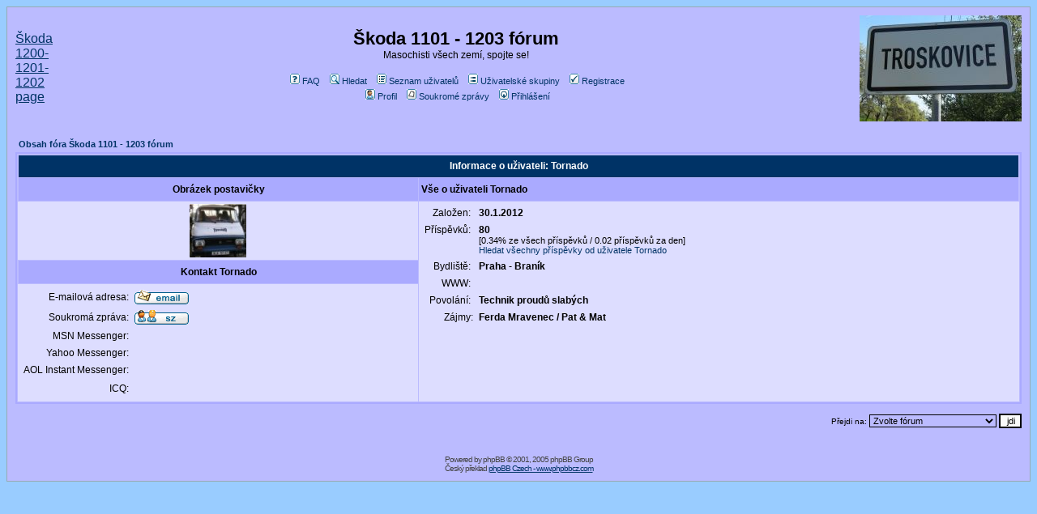

--- FILE ---
content_type: text/html
request_url: http://forum.predseda.com/profile.php?mode=viewprofile&u=444&sid=89a3956e3f99c963e853724219952d1d
body_size: 5564
content:
<!DOCTYPE HTML PUBLIC "-//W3C//DTD HTML 4.01 Transitional//EN">
<html dir="ltr">
<head>
<meta http-equiv="Content-Type" content="text/html; charset=Windows-1250">
<meta http-equiv="Content-Style-Type" content="text/css">

<link rel="top" href="./index.php?sid=ee1a24bf6f3b03f7fb0ab4c72d3eea48" title="Obsah fóra Škoda 1101 - 1203 fórum" />
<link rel="search" href="./search.php?sid=ee1a24bf6f3b03f7fb0ab4c72d3eea48" title="Hledat" />
<link rel="help" href="./faq.php?sid=ee1a24bf6f3b03f7fb0ab4c72d3eea48" title="FAQ" />
<link rel="author" href="./memberlist.php?sid=ee1a24bf6f3b03f7fb0ab4c72d3eea48" title="Seznam uživatelů" />
<link rel="chapter forum" href="viewforum.php?f=10&amp;sid=ee1a24bf6f3b03f7fb0ab4c72d3eea48" title="Pravidla fóra" />
<link rel="chapter forum" href="viewforum.php?f=1&amp;sid=ee1a24bf6f3b03f7fb0ab4c72d3eea48" title="Motory a převodovky" />
<link rel="chapter forum" href="viewforum.php?f=2&amp;sid=ee1a24bf6f3b03f7fb0ab4c72d3eea48" title="Elektrická soustava" />
<link rel="chapter forum" href="viewforum.php?f=3&amp;sid=ee1a24bf6f3b03f7fb0ab4c72d3eea48" title="Karoserie" />
<link rel="chapter forum" href="viewforum.php?f=4&amp;sid=ee1a24bf6f3b03f7fb0ab4c72d3eea48" title="Interiér" />
<link rel="chapter forum" href="viewforum.php?f=5&amp;sid=ee1a24bf6f3b03f7fb0ab4c72d3eea48" title="Podvozek" />
<link rel="chapter forum" href="viewforum.php?f=7&amp;sid=ee1a24bf6f3b03f7fb0ab4c72d3eea48" title="Tuning" />
<link rel="chapter forum" href="viewforum.php?f=14&amp;sid=ee1a24bf6f3b03f7fb0ab4c72d3eea48" title="Motorsport" />
<link rel="chapter forum" href="viewforum.php?f=12&amp;sid=ee1a24bf6f3b03f7fb0ab4c72d3eea48" title="Nechcuk někdo?" />
<link rel="chapter forum" href="viewforum.php?f=15&amp;sid=ee1a24bf6f3b03f7fb0ab4c72d3eea48" title="Nemá někdo? (Kdo vyrve?)" />
<link rel="chapter forum" href="viewforum.php?f=6&amp;sid=ee1a24bf6f3b03f7fb0ab4c72d3eea48" title="Život kolem veteránů" />
<link rel="chapter forum" href="viewforum.php?f=13&amp;sid=ee1a24bf6f3b03f7fb0ab4c72d3eea48" title="Srazy" />
<link rel="chapter forum" href="viewforum.php?f=8&amp;sid=ee1a24bf6f3b03f7fb0ab4c72d3eea48" title="Co se jinam nevešlo" />
<link rel="chapter forum" href="viewforum.php?f=16&amp;sid=ee1a24bf6f3b03f7fb0ab4c72d3eea48" title="Představení pilotů" />
<link rel="chapter forum" href="viewforum.php?f=17&amp;sid=ee1a24bf6f3b03f7fb0ab4c72d3eea48" title="Off-topic chlívek" />
<link rel="chapter forum" href="viewforum.php?f=9&amp;sid=ee1a24bf6f3b03f7fb0ab4c72d3eea48" title="Chyby" />
<link rel="chapter forum" href="viewforum.php?f=11&amp;sid=ee1a24bf6f3b03f7fb0ab4c72d3eea48" title="Návrhy" />

<title>Škoda 1101 - 1203 fórum :: Prohlíží nastavení</title>
<!-- link rel="stylesheet" href="templates/subSilver/subSilver.css" type="text/css" -->
<style type="text/css">



<!--
/*
  The original subSilver Theme for phpBB version 2+
  Created by subBlue design
  http://www.subBlue.com

  NOTE: These CSS definitions are stored within the main page body so that you can use the phpBB2
  theme administration centre. When you have finalised your style you could cut the final CSS code
  and place it in an external file, deleting this section to save bandwidth.
*/

/* General page style. The scroll bar colours only visible in IE5.5+ */
body {
	background-color: #99CCFF;
	scrollbar-face-color: #DDDDFF;
	scrollbar-highlight-color: #BBBBFF;
	scrollbar-shadow-color: #DDDDFF;
	scrollbar-3dlight-color: #AAAAFF;
	scrollbar-arrow-color:  #003366;
	scrollbar-track-color: #DDDDFF;
	scrollbar-darkshadow-color: #98AAB1;
}

/* General font families for common tags */
font,th,td,p { font-family: Verdana, Arial, Helvetica, sans-serif }
a:link,a:active,a:visited { color : #003366; }
a:hover		{ text-decoration: underline; color : #DD6900; }
hr	{ height: 0px; border: solid #AAAAFF 0px; border-top-width: 1px;}

/* This is the border line & background colour round the entire page */
.bodyline	{ background-color: #BBBBFF; border: 1px #98AAB1 solid; }

/* This is the outline round the main forum tables */
.forumline	{ background-color: #BBBBFF; border: 2px #AAAAFF solid; }

/* Main table cell colours and backgrounds */
td.row1	{ background-color: #DDDDFF; }
td.row2	{ background-color: #DDDDFF; }
td.row3	{ background-color: #AAAAFF; }

/*
  This is for the table cell above the Topics, Post & Last posts on the index.php page
  By default this is the fading out gradiated silver background.
  However, you could replace this with a bitmap specific for each forum
*/
td.rowpic {
		background-color: #BBBBFF;
		background-image: url(templates/subSilver/images/);
		background-repeat: repeat-y;
}

/* Header cells - the blue and silver gradient backgrounds */
th	{
	color: #FFFFFF; font-size: 11px; font-weight : bold;
	background-color: #003366; height: 25px;
	background-image: url(templates/subSilver/images/);
}

td.cat,td.catHead,td.catSides,td.catLeft,td.catRight,td.catBottom {
			background-image: url(templates/subSilver/images/);
			background-color:#AAAAFF; border: #BBBBFF; border-style: solid; height: 28px;
}

/*
  Setting additional nice inner borders for the main table cells.
  The names indicate which sides the border will be on.
  Don't worry if you don't understand this, just ignore it :-)
*/
td.cat,td.catHead,td.catBottom {
	height: 29px;
	border-width: 0px 0px 0px 0px;
}
th.thHead,th.thSides,th.thTop,th.thLeft,th.thRight,th.thBottom,th.thCornerL,th.thCornerR {
	font-weight: bold; border: #BBBBFF; border-style: solid; height: 28px;
}
td.row3Right,td.spaceRow {
	background-color: #AAAAFF; border: #BBBBFF; border-style: solid;
}

th.thHead,td.catHead { font-size: 12px; border-width: 1px 1px 0px 1px; }
th.thSides,td.catSides,td.spaceRow	 { border-width: 0px 1px 0px 1px; }
th.thRight,td.catRight,td.row3Right	 { border-width: 0px 1px 0px 0px; }
th.thLeft,td.catLeft	  { border-width: 0px 0px 0px 1px; }
th.thBottom,td.catBottom  { border-width: 0px 1px 1px 1px; }
th.thTop	 { border-width: 1px 0px 0px 0px; }
th.thCornerL { border-width: 1px 0px 0px 1px; }
th.thCornerR { border-width: 1px 1px 0px 0px; }

/* The largest text used in the index page title and toptic title etc. */
.maintitle	{
	font-weight: bold; font-size: 22px; font-family: "Trebuchet MS",Verdana, Arial, Helvetica, sans-serif;
	text-decoration: none; line-height : 120%; color : #000000;
}

/* General text */
.gen { font-size : 12px; }
.genmed { font-size : 11px; }
.gensmall { font-size : 10px; }
.gen,.genmed,.gensmall { color : #000000; }
a.gen,a.genmed,a.gensmall { color: #003366; text-decoration: none; }
a.gen:hover,a.genmed:hover,a.gensmall:hover	{ color: #DD6900; text-decoration: underline; }

/* The register, login, search etc links at the top of the page */
.mainmenu		{ font-size : 11px; color : #000000 }
a.mainmenu		{ text-decoration: none; color : #003366;  }
a.mainmenu:hover{ text-decoration: underline; color : #DD6900; }

/* Forum category titles */
.cattitle		{ font-weight: bold; font-size: 12px ; letter-spacing: 1px; color : #003366}
a.cattitle		{ text-decoration: none; color : #003366; }
a.cattitle:hover{ text-decoration: underline; }

/* Forum title: Text and link to the forums used in: index.php */
.forumlink		{ font-weight: bold; font-size: 12px; color : #003366; }
a.forumlink 	{ text-decoration: none; color : #003366; }
a.forumlink:hover{ text-decoration: underline; color : #DD6900; }

/* Used for the navigation text, (Page 1,2,3 etc) and the navigation bar when in a forum */
.nav			{ font-weight: bold; font-size: 11px; color : #000000;}
a.nav			{ text-decoration: none; color : #003366; }
a.nav:hover		{ text-decoration: underline; }

/* titles for the topics: could specify viewed link colour too */
.topictitle,h1,h2	{ font-weight: bold; font-size: 11px; color : #000000; }
a.topictitle:link   { text-decoration: none; color : #003366; }
a.topictitle:visited { text-decoration: none; color : #5493B4; }
a.topictitle:hover	{ text-decoration: underline; color : #DD6900; }

/* Name of poster in viewmsg.php and viewtopic.php and other places */
.name			{ font-size : 11px; color : #000000;}

/* Location, number of posts, post date etc */
.postdetails		{ font-size : 10px; color : #000000; }

/* The content of the posts (body of text) */
.postbody { font-size : 12px; line-height: 18px}
a.postlink:link	{ text-decoration: none; color : #003366 }
a.postlink:visited { text-decoration: none; color : #5493B4; }
a.postlink:hover { text-decoration: underline; color : #DD6900}

/* Quote & Code blocks */
.code {
	font-family: Courier, 'Courier New', sans-serif; font-size: 11px; color: #006600;
	background-color: #FAFAFA; border: #AAAAFF; border-style: solid;
	border-left-width: 1px; border-top-width: 1px; border-right-width: 1px; border-bottom-width: 1px
}

.quote {
	font-family: Verdana, Arial, Helvetica, sans-serif; font-size: 11px; color: #444444; line-height: 125%;
	background-color: #FAFAFA; border: #AAAAFF; border-style: solid;
	border-left-width: 1px; border-top-width: 1px; border-right-width: 1px; border-bottom-width: 1px
}

/* Copyright and bottom info */
.copyright		{ font-size: 10px; font-family: Verdana, Arial, Helvetica, sans-serif; color: #444444; letter-spacing: -1px;}
a.copyright		{ color: #444444; text-decoration: none;}
a.copyright:hover { color: #000000; text-decoration: underline;}

/* Form elements */
input,textarea, select {
	color : #000000;
	font: normal 11px Verdana, Arial, Helvetica, sans-serif;
	border-color : #000000;
}

/* The text input fields background colour */
input.post, textarea.post, select {
	background-color : #BBBBFF;
}

input { text-indent : 2px; }

/* The buttons used for bbCode styling in message post */
input.button {
	background-color : #DDDDFF;
	color : #000000;
	font-size: 11px; font-family: Verdana, Arial, Helvetica, sans-serif;
}

/* The main submit button option */
input.mainoption {
	background-color : #FAFAFA;
	font-weight : bold;
}

/* None-bold submit button */
input.liteoption {
	background-color : #FAFAFA;
	font-weight : normal;
}

/* This is the line in the posting page which shows the rollover
  help line. This is actually a text box, but if set to be the same
  colour as the background no one will know ;)
*/
.helpline { background-color: #DDDDFF; border-style: none; }

/* Import the fancy styles for IE only (NS4.x doesn't use the @import function) */
@import url("templates/subSilver/formIE.css");
-->
</style>
</head>
<body bgcolor="#99CCFF" text="#000000" link="#003366" vlink="#5493B4">

<a name="top"></a>

<table width="100%" cellspacing="0" cellpadding="10" border="0" align="center">
	<tr>
		<td class="bodyline"><table width="100%" cellspacing="0" cellpadding="0" border="0">
			<tr>
				<td><a href="http://skoda1202.predseda.com/">Škoda 1200-1201-1202 page</a></td>
				<td align="center" width="100%" valign="middle"><span class="maintitle">Škoda 1101 - 1203 fórum</span><br /><span class="gen">Masochisti všech zemí, spojte se!<br />&nbsp; </span>
				<table cellspacing="0" cellpadding="2" border="0">
					<tr>
						<td align="center" valign="top" nowrap="nowrap"><span class="mainmenu">&nbsp;<a href="faq.php?sid=ee1a24bf6f3b03f7fb0ab4c72d3eea48" class="mainmenu"><img src="templates/subSilver/images/icon_mini_faq.gif" width="12" height="13" border="0" alt="FAQ" hspace="3" />FAQ</a>&nbsp; &nbsp;<a href="search.php?sid=ee1a24bf6f3b03f7fb0ab4c72d3eea48" class="mainmenu"><img src="templates/subSilver/images/icon_mini_search.gif" width="12" height="13" border="0" alt="Hledat" hspace="3" />Hledat</a>&nbsp; &nbsp;<a href="memberlist.php?sid=ee1a24bf6f3b03f7fb0ab4c72d3eea48" class="mainmenu"><img src="templates/subSilver/images/icon_mini_members.gif" width="12" height="13" border="0" alt="Seznam uživatelů" hspace="3" />Seznam uživatelů</a>&nbsp; &nbsp;<a href="groupcp.php?sid=ee1a24bf6f3b03f7fb0ab4c72d3eea48" class="mainmenu"><img src="templates/subSilver/images/icon_mini_groups.gif" width="12" height="13" border="0" alt="Uživatelské skupiny" hspace="3" />Uživatelské skupiny</a>&nbsp;
						&nbsp;<a href="profile.php?mode=register&amp;sid=ee1a24bf6f3b03f7fb0ab4c72d3eea48" class="mainmenu"><img src="templates/subSilver/images/icon_mini_register.gif" width="12" height="13" border="0" alt="Registrace" hspace="3" />Registrace</a>&nbsp;
						</span></td>

					</tr>
					<tr>
						<td height="25" align="center" valign="top" nowrap="nowrap"><span class="mainmenu">&nbsp;<a href="profile.php?mode=editprofile&amp;sid=ee1a24bf6f3b03f7fb0ab4c72d3eea48" class="mainmenu"><img src="templates/subSilver/images/icon_mini_profile.gif" width="12" height="13" border="0" alt="Profil" hspace="3" />Profil</a>&nbsp; &nbsp;<a href="privmsg.php?folder=inbox&amp;sid=ee1a24bf6f3b03f7fb0ab4c72d3eea48" class="mainmenu"><img src="templates/subSilver/images/icon_mini_message.gif" width="12" height="13" border="0" alt="Soukromé zprávy" hspace="3" />Soukromé zprávy</a>&nbsp; &nbsp;<a href="login.php?sid=ee1a24bf6f3b03f7fb0ab4c72d3eea48" class="mainmenu"><img src="templates/subSilver/images/icon_mini_login.gif" width="12" height="13" border="0" alt="Přihlášení" hspace="3" />Přihlášení</a>&nbsp;</span></td>
											</tr>
				</table></td>
<td><img src="http://image.predseda.com/troskovice.jpg"></td>



			</tr>
		</table>

		<br />

<!-- vyzdoba

<div style="position: absolute; top:0; left:170; z-index: 100;">
<img src="images/hvezda_vanocni.gif">
</div>


<div style="position: absolute; top:0; left:865; z-index: 100;">
<img src="images/koule_vanocni.gif">


-->

</div>

<table width="100%" cellspacing="2" cellpadding="2" border="0" align="center">
  <tr>
	<td align="left"><span class="nav"><a href="index.php?sid=ee1a24bf6f3b03f7fb0ab4c72d3eea48" class="nav">Obsah fóra Škoda 1101 - 1203 fórum</a></span></td>
  </tr>
</table>

<table class="forumline" width="100%" cellspacing="1" cellpadding="3" border="0" align="center">
  <tr>
	<th class="thHead" colspan="2" height="25" nowrap="nowrap">Informace o uživateli: Tornado</th>
  </tr>
  <tr>
	<td class="catLeft" width="40%" height="28" align="center"><b><span class="gen">Obrázek postavičky</span></b></td>
	<td class="catRight" width="60%"><b><span class="gen">Vše o uživateli Tornado</span></b></td>
  </tr>
  <tr>
	<td class="row1" height="6" valign="top" align="center"><img src="images/avatars/6317226134f33e26f0be3e.jpg" alt="" border="0" /><br /><span class="postdetails"></span></td>
	<td class="row1" rowspan="3" valign="top"><table width="100%" border="0" cellspacing="1" cellpadding="3">
		<tr>
		  <td valign="middle" align="right" nowrap="nowrap"><span class="gen">Založen:&nbsp;</span></td>
		  <td width="100%"><b><span class="gen">30.1.2012</span></b></td>
		</tr>
		<tr>
		  <td valign="top" align="right" nowrap="nowrap"><span class="gen">Příspěvků:&nbsp;</span></td>
		  <td valign="top"><b><span class="gen">80</span></b><br /><span class="genmed">[0.34% ze všech příspěvků / 0.02 příspěvků za den]</span> <br /><span class="genmed"><a href="search.php?search_author=Tornado&amp;sid=ee1a24bf6f3b03f7fb0ab4c72d3eea48" class="genmed">Hledat všechny příspěvky od uživatele Tornado</a></span></td>
		</tr>
		<tr>
		  <td valign="middle" align="right" nowrap="nowrap"><span class="gen">Bydliště:&nbsp;</span></td>
		  <td><b><span class="gen">Praha - Braník</span></b></td>
		</tr>
		<tr>
		  <td valign="middle" align="right" nowrap="nowrap"><span class="gen">WWW:&nbsp;</span></td>
		  <td><span class="gen"><b>&nbsp;</b></span></td>
		</tr>
		<tr>
		  <td valign="middle" align="right" nowrap="nowrap"><span class="gen">Povolání:&nbsp;</span></td>
		  <td><b><span class="gen">Technik proudů slabých</span></b></td>
		</tr>
		<tr>
		  <td valign="top" align="right" nowrap="nowrap"><span class="gen">Zájmy:</span></td>
		  <td> <b><span class="gen">Ferda Mravenec / Pat &amp; Mat</span></b></td>
		</tr>
	  </table>
	</td>
  </tr>
  <tr>
	<td class="catLeft" align="center" height="28"><b><span class="gen">Kontakt Tornado </span></b></td>
  </tr>
  <tr>
	<td class="row1" valign="top"><table width="100%" border="0" cellspacing="1" cellpadding="3">
		<tr>
		  <td valign="middle" align="right" nowrap="nowrap"><span class="gen">E-mailová adresa:</span></td>
		  <td class="row1" valign="middle" width="100%"><b><span class="gen"><a href="profile.php?mode=email&amp;u=444&amp;sid=ee1a24bf6f3b03f7fb0ab4c72d3eea48"><img src="templates/subSilver/images/lang_czech/icon_email.gif" alt="Odeslat e-mail" title="Odeslat e-mail" border="0" /></a></span></b></td>
		</tr>
		<tr>
		  <td valign="middle" nowrap="nowrap" align="right"><span class="gen">Soukromá zpráva:</span></td>
		  <td class="row1" valign="middle"><b><span class="gen"><a href="privmsg.php?mode=post&amp;u=444&amp;sid=ee1a24bf6f3b03f7fb0ab4c72d3eea48"><img src="templates/subSilver/images/lang_czech/icon_pm.gif" alt="Odeslat soukromou zprávu" title="Odeslat soukromou zprávu" border="0" /></a></span></b></td>
		</tr>
		<tr>
		  <td valign="middle" nowrap="nowrap" align="right"><span class="gen">MSN Messenger:</span></td>
		  <td class="row1" valign="middle"><span class="gen">&nbsp;</span></td>
		</tr>
		<tr>
		  <td valign="middle" nowrap="nowrap" align="right"><span class="gen">Yahoo Messenger:</span></td>
		  <td class="row1" valign="middle"><span class="gen"></span></td>
		</tr>
		<tr>
		  <td valign="middle" nowrap="nowrap" align="right"><span class="gen">AOL Instant Messenger:</span></td>
		  <td class="row1" valign="middle"><span class="gen">&nbsp;</span></td>
		</tr>
		<tr>
		  <td valign="middle" nowrap="nowrap" align="right"><span class="gen">ICQ:</span></td>
		  <td class="row1"><script language="JavaScript" type="text/javascript"><!--

		if ( navigator.userAgent.toLowerCase().indexOf('mozilla') != -1 && navigator.userAgent.indexOf('5.') == -1 && navigator.userAgent.indexOf('6.') == -1 )
			document.write(' &nbsp;');
		else
			document.write('<table cellspacing="0" cellpadding="0" border="0"><tr><td nowrap="nowrap"><div style="position:relative;height:18px"><div style="position:absolute">&nbsp;</div><div style="position:absolute;left:3px;top:-1px">&nbsp;</div></div></td></tr></table>');

		  //--></script><noscript>&nbsp;</noscript></td>
		</tr>
	  </table>
	</td>
  </tr>
</table>

<table width="100%" border="0" cellspacing="0" cellpadding="0" align="center">
  <tr>
	<td align="right"><span class="nav"><br />
<form method="get" name="jumpbox" action="viewforum.php?sid=ee1a24bf6f3b03f7fb0ab4c72d3eea48" onSubmit="if(document.jumpbox.f.value == -1){return false;}"><table cellspacing="0" cellpadding="0" border="0">
	<tr>
		<td nowrap="nowrap"><span class="gensmall">Přejdi na:&nbsp;<select name="f" onchange="if(this.options[this.selectedIndex].value != -1){ forms['jumpbox'].submit() }"><option value="-1">Zvolte fórum</option><option value="-1">&nbsp;</option><option value="-1">Služební hlášení</option><option value="-1">----------------</option><option value="10">Pravidla fóra</option><option value="-1">&nbsp;</option><option value="-1">Auta</option><option value="-1">----------------</option><option value="1">Motory a převodovky</option><option value="2">Elektrická soustava</option><option value="3">Karoserie</option><option value="4">Interiér</option><option value="5">Podvozek</option><option value="7">Tuning</option><option value="14">Motorsport</option><option value="12">Nechcuk někdo?</option><option value="15">Nemá někdo? (Kdo vyrve?)</option><option value="-1">&nbsp;</option><option value="-1">Všeobecně</option><option value="-1">----------------</option><option value="6">Život kolem veteránů</option><option value="-1">&nbsp;</option><option value="-1">Srazy, akce</option><option value="-1">----------------</option><option value="13">Srazy</option><option value="-1">&nbsp;</option><option value="-1">Pokec</option><option value="-1">----------------</option><option value="8">Co se jinam nevešlo</option><option value="16">Představení pilotů</option><option value="17">Off-topic chlívek</option><option value="-1">&nbsp;</option><option value="-1">Připomínky a návrhy</option><option value="-1">----------------</option><option value="9">Chyby</option><option value="11">Návrhy</option></select><input type="hidden" name="sid" value="ee1a24bf6f3b03f7fb0ab4c72d3eea48" />&nbsp;<input type="submit" value="jdi" class="liteoption" /></span></td>
	</tr>
</table></form>

</span></td>
  </tr>
</table>



<div align="center"><span class="copyright"><br /><br />
<!--
	We request you retain the full copyright notice below including the link to www.phpbb.com.
	This not only gives respect to the large amount of time given freely by the developers
	but also helps build interest, traffic and use of phpBB 2.0. If you cannot (for good
	reason) retain the full copyright we request you at least leave in place the
	Powered by phpBB line, with phpBB linked to www.phpbb.com. If you refuse
	to include even this then support on our forums may be affected.

	The phpBB Group : 2002
// -->
Powered by <a href="http://www.phpbb.com/" target="_phpbb" class="copyright">phpBB</a> &copy; 2001, 2005 phpBB Group<br />Český překlad <a href="http://www.phpbbcz.com" target="_blank">phpBB Czech - www.phpbbcz.com</a></span></div>
		</td>
	</tr>
</table>


</div></body>
</html>

